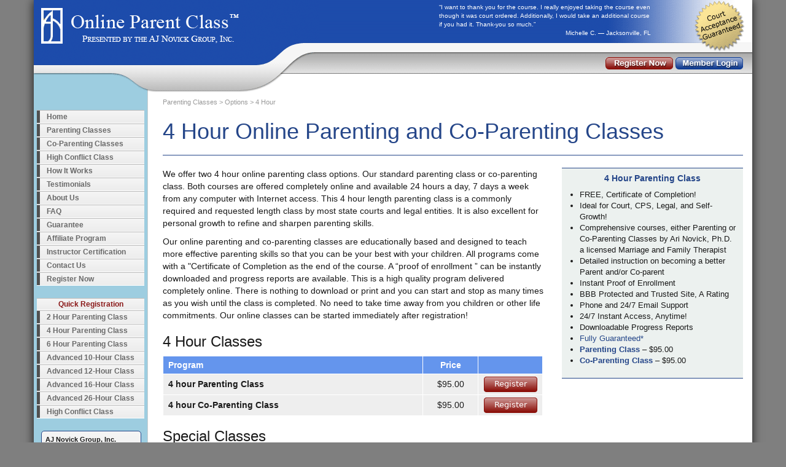

--- FILE ---
content_type: text/html; charset=utf-8
request_url: https://www.onlineparentclass.com/4-Hour-Online-Parent-Classes.aspx
body_size: 6069
content:

<!DOCTYPE html>
<html lang="en">
<head><meta charset="utf-8" /><meta name="viewport" content="width=device-width, initial-scale=1.0" /><title>
	4 Hour Online Parenting and Co-Parenting Classes
</title><link href="/dist/site.css?date=20251009" rel="stylesheet" /><link href="/favicon.ico" rel="shortcut icon" type="image/x-icon" />
    <meta name="Description" content="4 hour Parenting Class Online for Court Ordered, Divorce, CPS, Legal and Self-Growth. Easy, Low Cost, and Free Certificate of Completion" />
    <link rel="canonical" href="https://www.onlineparentclass.com/4-Hour-Online-Parent-Classes.aspx" />

<!-- Global site tag (gtag.js) - Google Analytics -->
<script async src="https://www.googletagmanager.com/gtag/js?id=G-P3RL0JKECR"></script>
<script>
    window.dataLayer = window.dataLayer || [];
    function gtag() { dataLayer.push(arguments); }
    gtag('js', new Date());

    gtag('config', 'UA-609548-2', { 'optimize_id': 'GTM-MRQPB56'});
    gtag('config', 'AW-1066057753');
    gtag('config', 'G-P3RL0JKECR');
    
</script>

    <script src="https://cdnjs.cloudflare.com/ajax/libs/jquery/3.6.0/jquery.min.js" integrity="sha512-894YE6QWD5I59HgZOGReFYm4dnWc1Qt5NtvYSaNcOP+u1T9qYdvdihz0PPSiiqn/+/3e7Jo4EaG7TubfWGUrMQ==" crossorigin="anonymous" referrerpolicy="no-referrer"></script>
    <script src="https://cdnjs.cloudflare.com/ajax/libs/twitter-bootstrap/3.4.1/js/bootstrap.min.js" integrity="sha512-oBTprMeNEKCnqfuqKd6sbvFzmFQtlXS3e0C/RGFV0hD6QzhHV+ODfaQbAlmY6/q0ubbwlAM/nCJjkrgA3waLzg==" crossorigin="anonymous" referrerpolicy="no-referrer"></script>
    <script src="/dist/site_js.js?date=20251008"></script>
</head>
<body itemscope itemtype="http://schema.org/WebPage">
    <form method="post" action="./4-Hour-Online-Parent-Classes.aspx" id="ctl01">
<div class="aspNetHidden">
<input type="hidden" name="__EVENTTARGET" id="__EVENTTARGET" value="" />
<input type="hidden" name="__EVENTARGUMENT" id="__EVENTARGUMENT" value="" />
<input type="hidden" name="__VIEWSTATE" id="__VIEWSTATE" value="ZtBkSy1xWJzyYogAIg5jlOidNBz0HTLlmsm1DlHhb06/vHcg/4zYEGjfvJMW1cKX7czVsM6sIGQ+cwrgAzgrO34jWcnNKMgK2ntD9Y/X9sU=" />
</div>

<script type="text/javascript">
//<![CDATA[
var theForm = document.forms['ctl01'];
if (!theForm) {
    theForm = document.ctl01;
}
function __doPostBack(eventTarget, eventArgument) {
    if (!theForm.onsubmit || (theForm.onsubmit() != false)) {
        theForm.__EVENTTARGET.value = eventTarget;
        theForm.__EVENTARGUMENT.value = eventArgument;
        theForm.submit();
    }
}
//]]>
</script>



<script src="/bundles/MsAjaxJs?v=D6VN0fHlwFSIWjbVzi6mZyE9Ls-4LNrSSYVGRU46XF81" type="text/javascript"></script>
<script src="/bundles/WebFormsJs?v=p9HDgJFDHraggSVites2gaF9NiqQVj2VPdAJOa6qwHU1" type="text/javascript"></script>
<div class="aspNetHidden">

	<input type="hidden" name="__VIEWSTATEGENERATOR" id="__VIEWSTATEGENERATOR" value="383376E2" />
</div>
        <script type="text/javascript">
//<![CDATA[
Sys.WebForms.PageRequestManager._initialize('ctl00$ctl07', 'ctl01', [], [], [], 90, 'ctl00');
//]]>
</script>

        
<div class="navbar navbar-blue visible-xs navbar-fixed-top">
    <div class="container">
        <div class="navbar-header">
            <button type="button" class="navbar-toggle" data-toggle="collapse" data-target=".navbar-collapse">
                <span class="icon-bar"></span>
                <span class="icon-bar"></span>
                <span class="icon-bar"></span>
            </button>
            <a class="navbar-brand" href="/">
                <img src="/images/logo-mobile.png" class="img-responsive" /></a>
        </div>
        <div class="navbar-collapse collapse">
            <ul class="nav navbar-nav ">
                <li>
                    <a href="/">Home</a>
                </li>
                <li class="dropdown">
                    <a href="/Parenting-Classes.aspx" class="dropdown-toggle" data-toggle="dropdown">Parenting Classes <span class="caret"></span></a>
                    <ul class="dropdown-menu" role="menu">
                        <li><a href='/2-Hour-Online-Parent-Classes.aspx'>2 Hour Parenting Class</a></li>
                        <li><a href='/4-Hour-Online-Parent-Classes.aspx'>4 Hour Parenting Class</a></li>
                        <li><a href='/6-Hour-Online-Parent-Class.aspx'>6 Hour Parenting Class</a></li>
                        <li><a href='/10-Hour-Advanced-Online-Parent-Classes.aspx'>10 Hour Parenting Class</a></li>
                        <li><a href='/12-Hour-Advanced-Online-Parent-Class.aspx'>12 Hour Parenting Class</a></li>
                        <li><a href='/16-Hour-Advanced-Online-Parent-Class.aspx'>16 Hour Parenting Class</a></li>
                        <li><a href='/26-Hour-Parenting-Classes.aspx'>26 Hour Parenting Class</a></li>
                        <li><a href='/Spanish.aspx'>Curso de Paternidad</a></li>
                        <li><a href='/Classes-For-Parents-By-State.aspx'>Search by State</a></li>
                    </ul>
                </li>
                <li class="dropdown"><a href="/Co-Parenting-Classes.aspx" class="dropdown-toggle" data-toggle="dropdown">Co-Parenting Classes <span class="caret"></span></a>
                    <ul class="dropdown-menu" role="menu">
                        <li><a href='/2-Hour-Online-Parent-Classes.aspx'>2 Hour Parenting Co-Class</a></li>
                        <li><a href='/Registration/default.aspx?ppid=11' rel="nofollow">4 Hour Co-Parenting Class</a></li>
                        <li><a href='/Registration/default.aspx?ppid=90' rel="nofollow">6 Hour Co-Parenting Class</a></li>
                        <li><a href='/Registration/default.aspx?ppid=46' rel="nofollow">10 Hour Co-Parenting Class</a></li>
                        <li><a href='/16-Hour-Co-Parenting-Classes.aspx' rel="nofollow">16 Hour Co-Parenting Class</a></li>
                    </ul>
                </li>
                <li><a href='/High-Conflict-Parenting-Classes.aspx'>High Conflict Parenting Class</a></li>

                <li>
                    <a href="/How-Parent-Class-Works.aspx">How It Works</a>
                </li>
                <li>
                    <a href="/Testimonials.aspx">Testimonials</a>
                </li>
                <li>
                    <a href="/About-Online-Parent-Class.aspx">About Us</a>
                </li>
                <li>
                    <a href="/Parent-Class-Questions.aspx">FAQ</a>
                </li>
                <li>
                    <a href="/Guarantee.aspx">Guarantee</a>
                </li>
                <li>
                    <a href="/Affiliate/default.aspx">Affiliate Program</a>
                </li>
                <li>
                    <a href="https://www.parentinstructor.com/">Instructor Certification</a>
                </li>
                <li>
                    <a href="/Contact-Us.aspx">Contact Us</a>
                </li>
                <li class="red">
                    <a href="/Registration/default.aspx">Register Now</a>
                </li>
            </ul>

        </div>
    </div>
</div>

        <div class="container body-content">
            <div class="row header-web hidden-xs">
                <div class="col-sm-12">
                    <div class="header-container">
                        <div class='login'>
                            <a id="hlRegisterWeb" href="/Registration/default.aspx"><img src="/images/HeadBut-Register.png" alt="Register Now" /></a>
                            <a id="hlLoginWeb" rel="nofollow" href="/member/Login.aspx"><img src="/images/HeadBut-Login.png" alt="Member Login" /></a>
                        </div>
                        <div class="quotes visible-lg visible-md">
                            <div class="quote-item">
                                <div class='text'>
                                    &#8220;I want to thank you for the course. I really enjoyed taking the course even though it was court ordered. Additionally, I would take an additional course if you had it. Thank-you so much.&#8221;
                                </div>
                                <div class='sig'>
                                    Michelle C. &mdash; Jacksonville, FL
                                </div>
                            </div>
                            <div class="quote-item">
                                <div class='text'>
                                    &#8220;Thank you very much. I am happy to have used your course.  I learned a lot of valuable information and fulfilled my requirements.&#8221;
                                </div>
                                <div class='sig'>
                                    Michael D. &mdash; Charleston, SC
                                </div>
                            </div>
                            <div class="quote-item">
                                <div class='text'>
                                    &#8220;I completed the course and absolutely loved it. It has been life changing for me.
                You are a genius.&#8221;
                                </div>
                                <div class='sig'>
                                    Ann V. &mdash; Atlanta, GA
                                </div>
                            </div>
                        </div>
                    </div>
                </div>
            </div>
            <div class="row header-mobile visible-xs">
                <div class="col-xs-6">
                    <div>
                        <a id="hlRegisterMobile" href="/Registration/default.aspx"><img src="/images/HeadBut-Register-Big.png" alt="Register Now" /></a>
                    </div>
                    <div class="bottombutton">
                        <a id="hlLoginMobile" rel="nofollow" href="/member/Login.aspx"><img src="/images/HeadBut-Login-Big.png" alt="Member Login" /></a>
                    </div>
                </div>
                <div class="col-xs-5 col-xs-offset-1">
                    <img src="/images/mobile-friendly2.png" alt="Mobile Friendly" />
                </div>
            </div>
            <div class="row">
                <div class="col-sm-3 col-md-3 col-lg-2 hidden-xs">
                    
<div class="menu-container">
    <ul class="sf-menu sf-vertical">
        <li>
            <a href="/">Home</a>
        </li>
        <li>
            <a href="/Parenting-Classes.aspx">Parenting Classes</a>
            <ul>
                <li><a href='/2-Hour-Online-Parent-Classes.aspx'>2 Hour Parenting Class</a></li>
                <li><a href='/4-Hour-Online-Parent-Classes.aspx'>4 Hour Parenting Class</a></li>
                <li><a href='/6-Hour-Online-Parent-Class.aspx'>6 Hour Parenting Class</a></li>
                <li><a href='/10-Hour-Advanced-Online-Parent-Classes.aspx'>10 Hour Parenting Class</a></li>
                <li><a href='/12-Hour-Advanced-Online-Parent-Class.aspx'>12 Hour Parenting Class</a></li>
                <li><a href='/16-Hour-Advanced-Online-Parent-Class.aspx'>16 Hour Parenting Class</a></li>
                <li><a href='/26-Hour-Parenting-Classes.aspx'>26 Hour Parenting Class</a></li>
                <li><a href='/High-Conflict-Parenting-Classes.aspx'>High Conflict Parenting Class</a></li>
                <li><a href='/Spanish.aspx'>Curso de Paternidad</a></li>
                <li><a href='/Classes-For-Parents-By-State.aspx'>Search by State</a></li>
            </ul>
        </li>
        <li><a href="/Co-Parenting-Classes.aspx">Co-Parenting Classes</a>
            <ul>
                <li><a href='/2-Hour-Online-Parent-Classes.aspx'>2 Hour Co-Parenting Class</a></li>
                <li><a href='/Registration/default.aspx?ppid=11' rel="nofollow">4 Hour Co-Parenting Class</a></li>
                <li><a href='/Registration/default.aspx?ppid=90' rel="nofollow">6 Hour Co-Parenting Class</a></li>
                <li><a href='/Registration/default.aspx?ppid=46' rel="nofollow">10 Hour Co-Parenting Class</a></li>
                <li><a href='/16-Hour-Co-Parenting-Classes.aspx'>16 Hour Co-Parenting Class</a></li>
                <li><a href='/26-Hour-CoParenting-Classes.aspx'>26 Hour Co-Parenting Class</a></li>
                <li><a href='/High-Conflict-Parenting-Classes.aspx'>High Conflict Co-Parenting Class</a></li>
                <li><a href='/Registration/default.aspx?ppid=264'>Spanish Co-Parenting Class (Curso de Paternidad)</a></li>
            </ul>
        </li>
        <li><a href='/High-Conflict-Parenting-Classes.aspx'>High Conflict Class</a></li>

        <li>
            <a href="/How-Parent-Class-Works.aspx">How It Works</a>
        </li>
        <li>
            <a href="/Testimonials.aspx">Testimonials</a>
        </li>
        <li>
            <a href="/About-Online-Parent-Class.aspx">About Us</a>
        </li>
        <li>
            <a href="/Parent-Class-Questions.aspx">FAQ</a>
        </li>
        <li>
            <a href="/Guarantee.aspx">Guarantee</a>
        </li>
        <li>
            <a href="/Affiliate/default.aspx">Affiliate Program</a>
        </li>
        <li>
            <a href="https://www.parentinstructor.com/">Instructor Certification</a>
        </li>

        <li>
            <a href="/Contact-Us.aspx">Contact Us</a>
        </li>
        <li class="red">
            <a href="/Registration/default.aspx">Register Now</a>
        </li>
    </ul>
    <div class="clearfix"></div>
</div>

                    
<div class="menu-container" id="leftproductmenu">
    <ul class="sf-menu sf-vertical">
        <li class="title">Quick Registration</li>
        <li><a href='/Registration/default.aspx?ppid=350' rel="nofollow">2 Hour Parenting Class</a></li><li><a href='/Registration/default.aspx?ppid=10' rel="nofollow">4 Hour Parenting Class</a></li><li><a href='/Registration/default.aspx?ppid=66' rel="nofollow">6 Hour Parenting Class</a></li><li><a href='/Registration/default.aspx?ppid=47' rel="nofollow">Advanced 10-Hour Class</a></li><li><a href='/Registration/default.aspx?ppid=182' rel="nofollow">Advanced 12-Hour Class</a></li><li><a href='/Registration/default.aspx?ppid=54' rel="nofollow">Advanced 16-Hour Class</a></li><li><a href='/Registration/default.aspx?ppid=411' rel="nofollow">Advanced 26-Hour Class</a></li><li><a href='/Registration/default.aspx?ppid=474' rel="nofollow">High Conflict Class</a></li>
    </ul>
    <div class="clearfix"></div>
</div>

                    <div id="left-contact-outside">
                        <div id="left-contact">
                            <strong>AJ Novick Group, Inc.</strong><br />
                            Aptos, CA 95003<br />
                            tel (949) 715-2694<br />
                            <a href="/Contact-Us.aspx" rel="nofollow">Contact Us</a>
                        </div>
                    </div>
                    <div id="left-bbb">
                        
<a href="https://www.bbb.org/us/ca/laguna-beach/profile/educational-consultant/aj-novick-group-1126-100058784" target="_blank" rel="nofollow"><img src="https://seal-sandiego.bbb.org/seals/blue-seal-96-50-bbb-100058784.png" style="border: 0;" alt="AJ Novick Group BBB Business Review" /></a>

                    </div>
                    <div style="margin-top: 20px; text-align: center;">
                        <a id='COCBadgeURL' href='https://www.chamberofcommerce.com/united-states/california/laguna-beach/psychologist/2004771230-aj-novick-group-ari-novick-ph-d-psychotherapy-anger-management-and-parenting-classes?source=memberwebsite' target='_blank' rel="nofollow">
                            <img id='COCBadgeIMG' src='/images/chamber-of-commerce.png' style="max-width: 150px; height: auto"></a>
                    </div>
                </div>
                <div class="col-sm-9 col-md-9 col-lg-10">
                    
    <div id="breadcrumbs" itemscope itemtype="https://schema.org/BreadcrumbList">
        <span itemscope="" itemtype="https://schema.org/ListItem" itemprop="itemListElement" id="MainContent_BreadCrumbItem1"><a itemprop="item" href="/"><span itemprop="name">Parenting Classes</span><meta itemprop="position" content="1" /></a></span>
        &gt;
    <span itemscope="" itemtype="https://schema.org/ListItem" itemprop="itemListElement" id="MainContent_BreadCrumbState"><a itemprop="item" href="/Parenting-Classes.aspx"><span itemprop="name">Options</span><meta itemprop="position" content="2" /></a></span>
        &gt;
    <span itemscope="" itemtype="https://schema.org/ListItem" itemprop="itemListElement" id="MainContent_BreadCrumbItem2"><a itemprop="item" href="/4-Hour-Online-Parent-Classes.aspx"><span itemprop="name">4 Hour</span><meta itemprop="position" content="3" /></a></span>
    </div>
    <div class="page-header">
        <h1>4 Hour Online Parenting and Co-Parenting Classes</h1>
    </div>
    <div class="row">
        <div class="col-md-8">
            <p>
                We offer two 4 hour online parenting class options. Our standard parenting class
                    or co-parenting class. Both courses are offered completely online and available
                    24 hours a day, 7 days a week from any computer with Internet access. This 4 hour
                    length parenting class is a commonly required and requested length class by most
                    state courts and legal entities. It is also excellent for personal growth to refine
                    and sharpen parenting skills.
            </p>
            <p>
                Our online parenting and co-parenting classes are educationally based and designed
                    to teach more effective parenting skills so that you can be your best with your
                    children. All programs come with a "Certificate of Completion as the end of the
                    course. A 	&#8220;proof of enrollment	&#8221; can be instantly downloaded and progress reports
                    are available. This is a high quality program delivered completely online. There
                    is nothing to download or print and you can start and stop as many times as you
                    wish until the class is completed. No need to take time away from you children or
                    other life commitments. Our online classes can be started immediately after registration!
                
            </p>
            <h3>4 Hour Classes</h3>
            <div class="pricetablefull">
                <table class="pricetable">
	<tr>
		<th class="name">Program</th><th class="price">Price</th><th class="register"></th>
	</tr><tr>
		<td class="name">4 hour Parenting Class</td><td class="price">$95.00</td><td class="register"><a class="btnsite" href="/Registration/default.aspx?ppid=10">Register</a></td>
	</tr><tr>
		<td class="name">4 hour Co-Parenting Class</td><td class="price">$95.00</td><td class="register"><a class="btnsite" href="/Registration/default.aspx?ppid=11">Register</a></td>
	</tr>
</table>

            </div>
            <h3>Special Classes</h3>
            <div class="pricetablefull">
                <table class="pricetable">
	<tr>
		<th class="name">Program</th><th class="price">Price</th><th class="register"></th>
	</tr><tr>
		<td class="name">Florida Parent Education/Stabilization Course</td><td class="price">$95.00</td><td class="register"><a class="btnsite" href="/Registration/default.aspx?ppid=36">Register</a></td>
	</tr>
</table>

            </div>
            <h3>Online Parenting Class &ndash; Course Outline</h3>
            <ul>
                <li>Assertive Communication for Parents </li>
                <li>Stress Management </li>
                <li>Empathy training for Parenting and Co-parents </li>
                <li>Anger and Conflict resolution </li>
                <li>Parenting styles </li>
                <li>Boundary and limit setting </li>
                <li>Co-parenting Teamwork/Challenges </li>
                <li>Co-parenting plan </li>
                <li>Step-family Dynamics </li>
                <li>Rewards and Discipline for children </li>
                <li>Avoiding Parenting Mistakes </li>
            </ul>
            <p>
                You can also <a href='CourseContent.aspx'>View Online Parent Class detailed course syllabus.</a>
            </p>
            <p>
                If you have a longer requirement, or you simply would like a more in depth online
                    parenting class, consider taking our <a href='6-Hour-Online-Parent-Class.aspx'>6 Hour Parenting Class</a>, <a href='10-Hour-Advanced-Online-Parent-Class.aspx'>10 Hour Advanced Parenting Class</a>, <a href="12-Hour-Advanced-Online-Parent-Class.aspx">12 Hour Advanced Parenting Class</a>, our <a href='16-Hour-Advanced-Online-Parent-Class.aspx'>16 Hour Advanced Parenting Class</a>, our <a href="16-Hour-Co-Parenting-Classes.aspx">16 Hour Advanced Co-Parenting Class</a>,
                    or our <a href="26-Hour-Parenting-Classes.aspx">26 Hour Advanced Parenting Class</a>.
                    Spanish speaking students should
                    consider our <a href="Spanish.aspx">Spanish language parenting classes</a>. They
                    are also ideal for court requirements, or self-improvement. 
            </p>
            
<table style='border-collapse: collapse; margin: 1em auto'>
    <tr>
        <td style='padding-right: 8px;vertical-align:top;padding-bottom:8px;' class="text-center">
            
<a href="https://www.bbb.org/us/ca/laguna-beach/profile/educational-consultant/aj-novick-group-1126-100058784" target="_blank" rel="nofollow"><img src="https://seal-sandiego.bbb.org/seals/blue-seal-120-61-bbb-100058784.png" style="border: 0;" alt="AJ Novick Group BBB Business Review" /></a>

        </td>
        <td style='padding-left: 8px;vertical-align:top;padding-bottom:8px;' class="text-center">
            
<iframe src='/SiteSeal.aspx' width='90' height='50' scrolling="no" frameborder='0'></iframe>
        </td>
    </tr>
    <tr>
        <td style='padding-right: 8px;vertical-align:top;padding-bottom:8px;' class="text-center">
            <a id="MainContent_HomeBadges1_hlGuarantee" href="Guarantee.aspx"><img src="/images/GuaranteeBig.png" alt="Court Acceptance Guarantee" /></a>
        </td>
        <td style='padding-left: 8px;vertical-align:top;padding-bottom:8px;' class="text-center">
            <a href='https://www.natpia.com/'>
                <img src="/images/NATPIA-round-badge-250p.png"
                    alt="National Parenting Instructor Association" style="width:110px;height:110px" /></a>
        </td>
    </tr>
    <tr>
        <td style='padding-right: 8px;vertical-align:top;padding-bottom:8px;' class="text-center">
            <a href='http://Therapists.PsychologyToday.com/rms/31998' rel="nofollow">
                <img src="https://therapists.psychologytoday.com/rms/external_verification.php?profid=31998"
                    alt="verified by Psychology Today" /></a>
        </td>
        <td style='padding-left: 8px;vertical-align:top;padding-bottom:8px;' class="text-center">
            <img src="/images/PCI-Passed.png" alt="PCI Compliant" /></td>
    </tr>
</table>

        </div>
        <div class="col-md-4 hidden-sm hidden-xs">
            <div class="bluebox">
                <h4 style="text-align: center">4 Hour Parenting Class</h4>
                <ul>
                    <li>FREE, Certificate of Completion!</li>
                    <li>Ideal for Court, CPS, Legal, and Self-Growth!</li>
                    <li>Comprehensive courses, either Parenting or Co-Parenting Classes by Ari Novick, Ph.D.
                            a licensed Marriage and Family Therapist</li>
                    <li>Detailed instruction on becoming a better Parent and/or Co-parent</li>
                    <li>Instant Proof of Enrollment</li>
                    <li>BBB Protected and Trusted Site, A Rating</li>
                    <li>Phone and 24/7 Email Support</li>
                    <li>24/7 Instant Access, Anytime!</li>
                    <li>Downloadable Progress Reports</li>
                    <li><a href="Guarantee.aspx">Fully Guaranteed*</a></li>
                    <li><a href='Registration/default.aspx?ppid=10' style='font-weight: bold'>Parenting
                            Class</a> &ndash;
                            <span id="MainContent_priceCourse1">$95.00</span>
                    </li>
                    <li><a href='Registration/default.aspx?ppid=11' style='font-weight: bold'>Co-Parenting
                            Class</a> &ndash;
                            <span id="MainContent_priceCourse2">$95.00</span>
                    </li>
                </ul>
            </div>
        </div>
    </div>
    

                </div>
            </div>
            <div class="row footer-web">
                <div class="col-sm-12">
                    <footer>
                        &copy; 2005-2026 AJ Novick Group, Inc. |
                    <a id="hlPrivacyPolicy" rel="nofollow" href="Privacy-Policy.aspx" style="font-weight:normal;">Privacy Policy</a>
                        |
                    <a id="hlSiteMap" href="SiteMap.aspx" style="font-weight:normal;">Site Map</a>
                        |
                    <a id="hlTermsOfUse" rel="nofollow" href="Terms-of-Use.aspx" style="font-weight:normal;">Terms of Use</a>

                    </footer>
                </div>

            </div>
        </div>
    </form>
<script defer src="https://static.cloudflareinsights.com/beacon.min.js/vcd15cbe7772f49c399c6a5babf22c1241717689176015" integrity="sha512-ZpsOmlRQV6y907TI0dKBHq9Md29nnaEIPlkf84rnaERnq6zvWvPUqr2ft8M1aS28oN72PdrCzSjY4U6VaAw1EQ==" data-cf-beacon='{"version":"2024.11.0","token":"fb0682d526644de18f4a6c12e42beb73","r":1,"server_timing":{"name":{"cfCacheStatus":true,"cfEdge":true,"cfExtPri":true,"cfL4":true,"cfOrigin":true,"cfSpeedBrain":true},"location_startswith":null}}' crossorigin="anonymous"></script>
</body>
</html>
